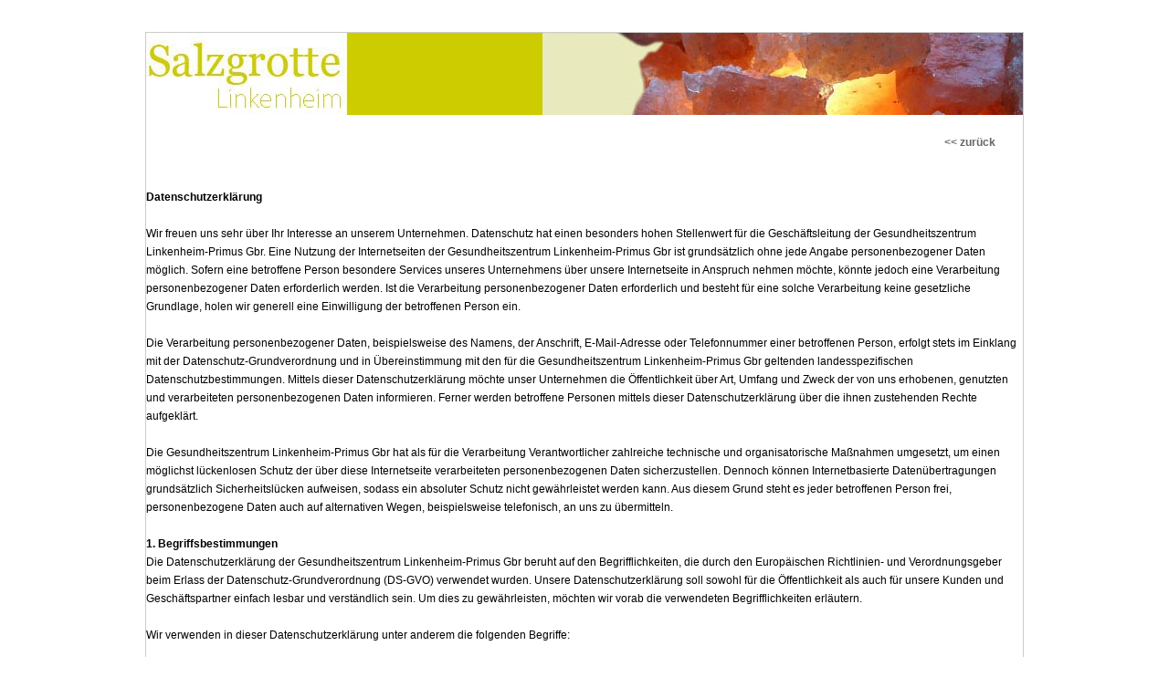

--- FILE ---
content_type: text/css
request_url: http://salzgrotte-linkenheim.de/style.css
body_size: 1505
content:
* {
	margin: 0;
	padding: 0;
}

body {
background:#fff;
padding-top: 15px;
font-family: Arial, Helvetica, sans-serif;
font-size: 12px;
line-height: 20px;
}

a {
text-decoration: none;
color:#666666;
}
a:hover {
text-decoration: underline;
color:#663300;
}

#wrap {
margin: 20px auto;
width: 960px;
border: #cccccc 1px solid;
background-color: fff;
}

#header {
height: 90px;
background-image:url(images/head.jpg) no-repeat;
}


.right {
float: right;
width: 650px;
text-align: justify;
padding-top: 5px;
padding-right:60px;
padding-left:15px;
color:#666666
}
.right h2 {
font-size: 18px;
font-weight: 100;
padding: 15px 0 7px 0;
color: b8c200;
}
.right h2 a {
text-decoration: none;
color:#b8c200;
}
.right h2 a:hover {

}
.right ul {
padding: 10px 0 15px 0px;
list-style-type: square;
color:#999999;
padding-left: 30px;
}

.left {
float: left;
width: 220px;
padding-top: 10px;
background-image:url(images/bg-sidebar.jpg);
background-repeat:repeat;

}
.left h2 {
margin: 10px 0 0 0;
padding-left: 10px;
height: 30px;
line-height: 30px;
background: #fff url(images/menuh.jpg) repeat-x;
color: #fff;
font-size: 13px;
}
.left ul {
padding: 10px 0 15px 10px;
list-style-type: square;
color:#999999;
padding-left: 30px;
}
.left ul li a {
text-decoration: none;
font-weight: 600;
color:#666666;
}
.left ul li a:hover {
color:#000;

}

#footer {
text-align: center;
font-size: 11px;
color: #666666;
margin-top: 20px;
border-top: 1px dotted #fff;
padding-right:10px;
background-image:url(images/bg-sidebar.jpg);
}